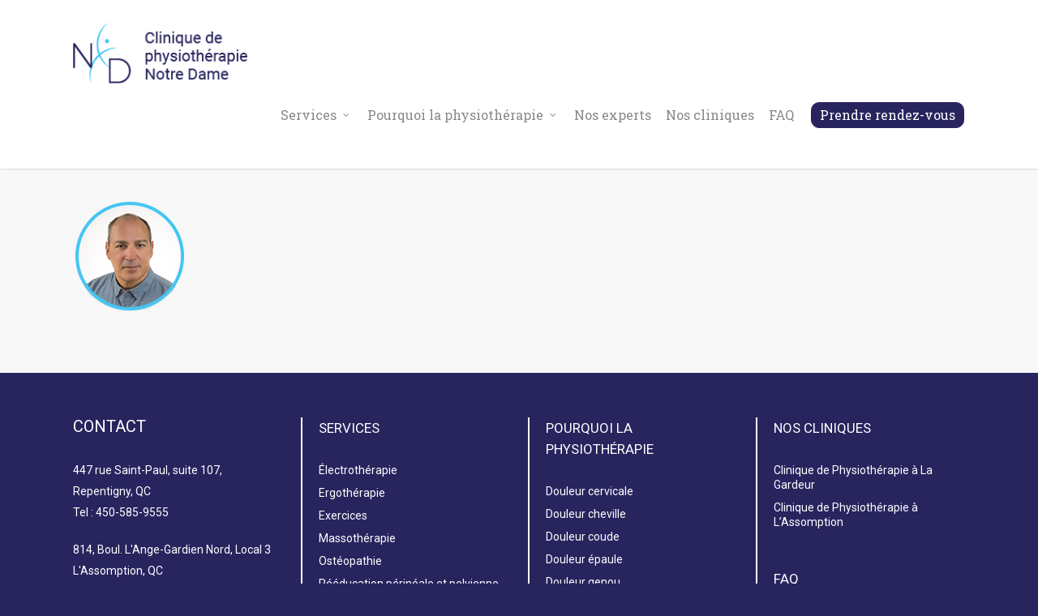

--- FILE ---
content_type: text/css
request_url: https://cliniquephysio.ca/wp-content/themes/salient-child/style.css?ver=6.1.9
body_size: 4421
content:
/*
Theme Name: Salient Child Theme
Theme URI: http: //mysite.com/
Description: This is a custom child theme for Salient
Author: My Name
Author URI: http: //mysite.com/
Template: salient
Version: 0.1
*/
@import url("https://fonts.googleapis.com/css?family=Roboto+Slab:100,300,400|Roboto:100,100i,400,400i");
body {
  font-family: "Roboto", sans-serif !important;
  font-size: 19px;
  line-height: 26px;
  font-weight: 100; }

/**** TYPO ***/
h1, h2, h3, h4 {
  font-family: "Roboto", sans-serif !important;
  letter-spacing: 0px;
  font-weight: 100;
  color: #676767; }

h2 {
  font-size: 36px; }

h3 {
  font-size: 20px;
  line-height: 22px;
  margin-bottom: 25px !important; }

/**** BUTTON ***/
body[data-button-style="rounded"] .nectar-button.see-through,
body[data-button-style="rounded"].ascend .nectar-button.see-through,
body[data-button-style="rounded"] .nectar-button.see-through-2,
body[data-button-style="rounded"].ascend .nectar-button.see-through-2,
body[data-button-style="rounded"] .nectar-button.see-through-3,
body[data-button-style="rounded"].ascend .nectar-button.see-through-3,
body[data-button-style="rounded"] .portfolio-filters-inline .container ul li a,
body[data-button-style="rounded"] #to-top,
body[data-button-style="rounded"] .flex-direction-nav a,
body[data-button-style="rounded"] #pagination span,
body[data-button-style="rounded"] #pagination a,
body[data-button-style="rounded"] #pagination .next.inactive,
body[data-button-style="rounded"] #pagination .prev.inactive,
body[data-button-style="rounded"].woocommerce nav.woocommerce-pagination ul li a,
body[data-button-style="rounded"].woocommerce .container-wrap nav.woocommerce-pagination ul li span,
body[data-button-style="rounded"].woocommerce-cart .wc-proceed-to-checkout a.checkout-button,
body[data-button-style="rounded"] input[type=submit],
body[data-button-style="rounded"] button[type=submit],
body[data-button-style="rounded"] input[type="button"],
body[data-button-style="rounded"] button,
body[data-button-style="rounded"].ascend .container-wrap input[type="submit"],
body[data-button-style="rounded"].ascend .container-wrap button[type="submit"],
body[data-button-style="rounded"] .nectar-button,
body[data-button-style="rounded"] .swiper-slide .button a,
body[data-button-style="rounded"] header#top nav > ul > li.button_solid_color > a:before,
body[data-button-style="rounded"] header#top nav > ul > li.button_bordered > a:before {
  -webkit-border-radius: 10px !important;
  -moz-border-radius: 10px !important;
  -o-border-radius: 10px !important;
  border-radius: 10px !important;
  font-family: "Roboto Slab", sans-serif !important;
  text-transform: none;
  letter-spacing: 0;
  font-size: 16px !important;
  border: 2px solid #27245E !important; }
  body[data-button-style="rounded"] .nectar-button.see-through:hover,
  body[data-button-style="rounded"].ascend .nectar-button.see-through:hover,
  body[data-button-style="rounded"] .nectar-button.see-through-2:hover,
  body[data-button-style="rounded"].ascend .nectar-button.see-through-2:hover,
  body[data-button-style="rounded"] .nectar-button.see-through-3:hover,
  body[data-button-style="rounded"].ascend .nectar-button.see-through-3:hover,
  body[data-button-style="rounded"] .portfolio-filters-inline .container ul li a:hover,
  body[data-button-style="rounded"] #to-top:hover,
  body[data-button-style="rounded"] .flex-direction-nav a:hover,
  body[data-button-style="rounded"] #pagination span:hover,
  body[data-button-style="rounded"] #pagination a:hover,
  body[data-button-style="rounded"] #pagination .next.inactive:hover,
  body[data-button-style="rounded"] #pagination .prev.inactive:hover,
  body[data-button-style="rounded"].woocommerce nav.woocommerce-pagination ul li a:hover,
  body[data-button-style="rounded"].woocommerce .container-wrap nav.woocommerce-pagination ul li span:hover,
  body[data-button-style="rounded"].woocommerce-cart .wc-proceed-to-checkout a.checkout-button:hover,
  body[data-button-style="rounded"] input[type=submit]:hover,
  body[data-button-style="rounded"] button[type=submit]:hover,
  body[data-button-style="rounded"] input[type="button"]:hover,
  body[data-button-style="rounded"] button:hover,
  body[data-button-style="rounded"].ascend .container-wrap input[type="submit"]:hover,
  body[data-button-style="rounded"].ascend .container-wrap button[type="submit"]:hover,
  body[data-button-style="rounded"] .nectar-button:hover,
  body[data-button-style="rounded"] .swiper-slide .button a:hover,
  body[data-button-style="rounded"] header#top nav > ul > li.button_solid_color > a:before:hover,
  body[data-button-style="rounded"] header#top nav > ul > li.button_bordered > a:before:hover {
    background-color: transparent !important;
    border: 2px solid #27245E !important;
    color: #27245E !important; }

.nectar-slider-wrap[data-full-width="false"] .swiper-slide .primary-color {
  border: 2px solid #27245E !important;
  background-color: #27245E !important;
  color: #FFF !important; }
  .nectar-slider-wrap[data-full-width="false"] .swiper-slide .primary-color:hover {
    background-color: transparent !important;
    border: 2px solid #27245E !important;
    color: #27245E !important; }

.nectar-button,
.full-width-section .light .nectar-button {
  background: #27245E !important;
  color: #FFF; }
  .nectar-button:hover,
  .full-width-section .light .nectar-button:hover {
    background: transparent !important;
    border: 2px solid #27245E;
    color: #27245E;
    opacity: 1; }

.col.dark .nectar-button.see-through,
.col.dark .nectar-button.see-through-2 {
  background-color: #27245E !important;
  border: 2px solid #27245E !important;
  color: #FFF !important; }
  .col.dark .nectar-button.see-through:hover,
  .col.dark .nectar-button.see-through-2:hover {
    background-color: transparent !important;
    border: 2px solid #27245E !important;
    color: #27245E !important; }

/**** ELEMENT ***/
.margin-20-t {
  margin-top: 20px; }

.margin-20-t-b {
  margin-top: 20px;
  margin-bottom: 20px; }

.margin-20-b {
  margin-bottom: 20px; }

.margin-40-b {
  margin-bottom: 40px !important; }

.margin-40-t-b {
  margin-bottom: 40px !important;
  margin-top: 40px !important; }

.margin-60-b {
  margin-bottom: 60px !important; }

.padding-15-t {
  padding-top: 15px !important; }

.padding-20-a {
  padding: 20px !important; }

.padding-20-l {
  padding-left: 20px !important; }

.padding-20-b {
  padding-bottom: 20px !important; }

.padding-20-t-b {
  padding-bottom: 20px !important;
  padding-top: 20px !important; }

.padding-30-b {
  padding-bottom: 30px !important; }

.padding-30-t-b {
  padding-bottom: 30px !important;
  padding-top: 30px !important; }

.padding-35-t {
  padding-top: 35px !important; }

.padding-40-t {
  padding-top: 40px !important; }

.padding-40-b {
  padding-bottom: 40px !important; }

.padding-40-r {
  padding-right: 40px !important; }

.padding-40-l {
  padding-left: 40px !important; }

.padding-40-t-b {
  padding-top: 40px !important;
  padding-bottom: 40px !important; }

.padding-40-t-r {
  padding-top: 40px !important;
  padding-right: 40px !important; }

.padding-40-t-l {
  padding-top: 40px !important;
  padding-left: 40px !important; }

.padding-50-t {
  padding-top: 50px !important; }

.padding-50-b,
.col[data-padding-pos="top"].padding-50-b,
.column-inner[data-padding-pos="top"].padding-50-b {
  padding-bottom: 50px !important; }

.padding-50-t-b,
.col[data-padding-pos="top"].padding-50-t-b,
.column-inner[data-padding-pos="top"].padding-50-t-b {
  padding-bottom: 50px !important;
  padding-top: 50px !important; }

.padding-66-t {
  padding-top: 66px !important; }

.padding-60-a {
  padding: 60px !important; }

.padding-60-l-r {
  padding-left: 60px !important;
  padding-right: 60px !important; }

.padding-60-t-b {
  padding-top: 60px !important;
  padding-bottom: 60px !important; }

.padding-60-t {
  padding-top: 60px !important; }

.padding-60-b {
  padding-bottom: 60px !important; }

.no-margin-bottom {
  margin-bottom: 0px !important; }

.margin-m90-t {
  margin-top: -90px !important; }

.padding-100-b {
  padding-bottom: 100px !important; }

.padding-100-t-b {
  padding-bottom: 100px !important;
  padding-top: 100px !important; }

/** ELEMENT EN FULL WIDTH **/
@media screen and (min-width: 1880px) {
  .col[data-padding-pos="top"].padding-col-left {
    padding-left: 17% !important;
    padding-right: 3% !important; }
  .col[data-padding-pos="all"].padding-col-left {
    padding-left: 5% !important;
    padding-right: 16%; } }

@media screen and (min-width: 1280px) and (max-width: 1880px) {
  .col[data-padding-pos="top"].padding-col-left {
    padding-left: 7% !important;
    padding-right: 3% !important; }
  .col[data-padding-pos="all"].padding-col-left {
    padding-left: 5% !important;
    padding-right: 6%; } }

@media screen and (min-width: 1000px) and (max-width: 1279px) {
  .col[data-padding-pos="top"].padding-col-left {
    padding-left: 7% !important;
    padding-right: 3% !important; }
  .col[data-padding-pos="all"].padding-col-left {
    padding-left: 4% !important;
    padding-right: 9%; } }

@media screen and (max-width: 1000px) {
  .col[data-padding-pos="top"].padding-col-left {
    padding-left: 16% !important;
    padding-right: 15% !important;
    padding-top: 50px !important;
    padding-bottom: 50px !important; }
  .col[data-padding-pos="all"].padding-col-left {
    padding-left: 16% !important;
    padding-right: 15%;
    padding-top: 50px !important;
    padding-bottom: 50px !important; } }

/** MENU **/
header#top .sf-menu {
  /*margin : 40px 0 00px 0;*/ }
  header#top .sf-menu li {
    /*margin-bottom: 50px;*/
    padding-bottom: 0 !important; }
    @media only screen and (min-width: 1023px) and (max-width: 1280px) {
      header#top .sf-menu li > a {
        padding-right: 6px; } }
    header#top .sf-menu li.highlight a {
      margin-top: 22px;
      margin-left: 14px;
      font-weight: 400;
      padding: 5px 10px !important;
      background-color: #27245E !important;
      color: #fff !important;
      border: 1px solid #27245E !important;
      -webkit-border-radius: 10px !important;
      -moz-border-radius: 10px !important;
      -o-border-radius: 10px !important;
      border-radius: 10px !important; }
      header#top .sf-menu li.highlight a:hover {
        background-color: #FFF !important;
        color: #27245E !important;
        border: 1px solid #27245E !important; }
    header#top .sf-menu li.highlight.current-menu-item a {
      background-color: #FFF !important;
      color: #27245E !important;
      border: 1px solid #27245E !important; }
    header#top .sf-menu li a {
      font-family: "Roboto Slab", sans-serif !important;
      font-size: 16px;
      font-weight: 400;
      /*padding : 5px 10px !important; */ }
    header#top .sf-menu li .sub-menu li {
      margin-bottom: 0px;
      padding-bottom: 0 !important; }
      header#top .sf-menu li .sub-menu li a {
        font-weight: 400;
        font-size: 14px !important;
        line-height: 16px !important;
        color: #fff !important;
        -webkit-transition: none !important;
        -o-transition: none !important;
        transition: none !important;
        letter-spacing: 0 !important;
        background-color: #27245E !important;
        padding-top: 10px !important;
        padding-bottom: 10px !important; }
        header#top .sf-menu li .sub-menu li a:hover {
          background-color: #FFF !important;
          color: #27245E !important;
          border-bottom: 1px solid rgba(255, 255, 255, 0.08); }
      header#top .sf-menu li .sub-menu li.current-menu-item a {
        color: #27245E !important;
        background-color: #fff !important; }

/** HEADER PAGE INTERNE */
#header-page {
  min-height: 300px; }
  #header-page h1 {
    margin-top: 100px;
    color: #27245E;
    font-size: 40px;
    line-height: 70px;
    margin-bottom: 40px; }
  #header-page img {
    background: #FFF;
    border-radius: 150px;
    width: 70px;
    height: 70px;
    display: inline-block;
    vertical-align: middle; }

/** NECTAR SLIDER */
.swiper-slide .content h2 {
  font-size: 40px !important;
  color: #27245E !important;
  line-height: 45px !important; }

.swiper-slide .content p {
  color: #545454 !important;
  font-weight: 400 !important;
  font-family: "Roboto", sans-serif !important;
  font-size: 24px !important;
  line-height: 26px; }

.swiper-slide .button.transparent a,
.swiper-slide .button.transparent_2 a {
  background-color: #27245E !important;
  border: 3px solid #27245E !important;
  color: #FFF !important; }
  .swiper-slide .button.transparent a:hover,
  .swiper-slide .button.transparent_2 a:hover {
    background-color: #FFF !important;
    border: 3px solid #27245E !important;
    color: #27245E !important; }

@media only screen and (max-width: 690px) {
  .nectar-slider-wrap[data-full-width="false"] .swiper-slide .button a,
  #boxed .swiper-slide .content a {
    font-size: 12px !important;
    letter-spacing: 0 !important; }
  h2 {
    font-size: 22px; } }

@media only screen and (max-width: 1000px) and (min-width: 690px) {
  body .swiper-slide .content h2 {
    font-size: 26px !important;
    line-height: 36px !important; }
  body .swiper-slide .content a {
    font-size: 12px !important;
    padding: 3px 10px !important; } }

@media only screen and (max-width: 690px) {
  .first-section {
    margin-top: -37px !important; }
  .nectar-slider-wrap[data-full-width="false"] .swiper-slide .content h2,
  #boxed .swiper-slide .content h2 {
    font-size: 16px !important;
    line-height: 18px !important;
    top: 15.5px !important; }
  .nectar-slider-wrap[data-full-width="false"] .swiper-slide .content .button a,
  #boxed .swiper-slide .content .button a {
    padding: 7px 15px !important;
    font-size: 12px !important; } }

.nectar-fancy-box h2 {
  font-size: 26px; }

/** TESTIMONIAL */
.testimonial_slider[data-style="minimal"] .slides .image-icon.has-bg {
  width: 136px;
  height: 136px;
  float: left; }

.testimonial_slider[data-style="minimal"] .slides p {
  float: left;
  width: 70%;
  font-size: "Roboto Slab", sans-serif !important;
  font-size: 18px;
  line-height: 25px;
  text-align: left;
  margin-left: 50px; }

.testimonial_slider[data-style="minimal"] .slides span {
  display: block;
  clear: both; }

.physio h2 {
  margin-bottom: 40px !important; }

.physio .img-with-animation {
  max-width: 100px !important; }

.physio h3 {
  font-weight: 400; }

.physio .nectar-button.small {
  border: 1px solid #27245E !important; }

.physio .nectar-button.small.hover {
  color: #27245E !important;
  background: transparent !important;
  border: 1px solid #27245E !important; }

.clinique-hp h4 {
  font-size: 30px;
  text-align: center;
  font-weight: 100; }

.clinique-hp .nectar-button.regular-button.extra-color-1,
.clinique-hp .nectar-button.tilt.extra-color-1 {
  color: #27245E;
  border: 1px solid #27245E !important; }
  .clinique-hp .nectar-button.regular-button.extra-color-1:hover,
  .clinique-hp .nectar-button.tilt.extra-color-1:hover {
    color: #FFF;
    background: #27245E;
    border: 1px solid #FFF !important; }

@media (max-width: 1000px) {
  .clinique-hp .wpb_wrapper {
    text-align: center; } }

.info-patient h2 {
  margin-bottom: 30px !important; }

/** PAGE INTERNE **/
.page-child #header-page h1, .page #header-page h1 {
  font-size: 40px;
  line-height: 70px; }
  @media screen and (max-width: 425px) {
    .page-child #header-page h1, .page #header-page h1 {
      line-height: 43px;
      margin-top: 54px; } }

.page-child #header-page .nectar-button, .page #header-page .nectar-button {
  margin-right: 20px; }
  .page-child #header-page .nectar-button span, .page #header-page .nectar-button span {
    font-size: 20px;
    line-height: 23px; }

.page-child h2, .page h2 {
  /*margin-top:50px;*/
  margin-bottom: 40px;
  font-weight: 100; }
  @media screen and (min-width: 1000px) and (max-width: 1279px) {
    .page-child h2, .page h2 {
      margin-bottom: 20px;
      font-size: 30px; } }

.page-child p,
.page-child ul li, .page p,
.page ul li {
  font-size: 20px;
  line-height: 26px;
  padding-bottom: 10px;
  font-family: "Roboto Slab", sans-serif !important;
  font-weight: 100; }
  @media screen and (min-width: 1000px) and (max-width: 1279px) {
    .page-child p,
    .page-child ul li, .page p,
    .page ul li {
      font-size: 16px;
      line-height: 20px; } }
  @media screen and (max-width: 425px) {
    .page-child p,
    .page-child ul li, .page p,
    .page ul li {
      font-size: 17px;
      line-height: 20px;
      font-family: "Roboto Slab", sans-serif !important;
      font-weight: 100;
      padding-bottom: 10px; } }

.page-child .full-width-img img, .page .full-width-img img {
  width: 100%; }

.page-child .physio-services .nectar-button, .page .physio-services .nectar-button {
  display: inline-block; }
  .page-child .physio-services .nectar-button:hover, .page .physio-services .nectar-button:hover {
    background-color: #FFF; }

.page-child .physio-services .divider-wrap, .page .physio-services .divider-wrap {
  clear: both; }

.page-child .circle-grey, .page .circle-grey {
  background: #F2F2F2;
  border-radius: 150px;
  width: 70px !important;
  height: 70px !important;
  display: inline-block;
  vertical-align: middle; }

.page-child .la-clinique, .page .la-clinique {
  padding-top: 40px;
  padding-bottom: 40px; }
  .page-child .la-clinique h2, .page .la-clinique h2 {
    font-size: 25px;
    line-height: 28px; }
  .page-child .la-clinique .nectar-button.small.has-icon, .page .la-clinique .nectar-button.small.has-icon {
    font-size: 16px !important;
    border: 2px solid #27245E !important;
    background: transparent !important;
    color: #27245E !important;
    padding-left: 21px; }
    .page-child .la-clinique .nectar-button.small.has-icon span, .page .la-clinique .nectar-button.small.has-icon span {
      color: #27245E !important;
      -webkit-transform: translateX(0px);
      -ms-transform: translateX(0px);
      transform: translateX(0px); }
    .page-child .la-clinique .nectar-button.small.has-icon i, .page .la-clinique .nectar-button.small.has-icon i {
      -webkit-transform: translateX(0px);
      -ms-transform: translateX(0px);
      transform: translateX(0px);
      color: #27245E !important;
      opacity: 1 !important;
      right: 11px; }
  .page-child .la-clinique .nectar-button span, .page .la-clinique .nectar-button span {
    font-size: 14px; }
  .page-child .la-clinique h2, .page .la-clinique h2 {
    margin-bottom: 17px !important; }
    .page-child .la-clinique h2 .nectar-button, .page .la-clinique h2 .nectar-button {
      display: inline-block;
      margin-top: 10px; }
  .page-child .la-clinique p, .page .la-clinique p {
    padding-bottom: 15px;
    font-size: 15px;
    line-height: 20px; }
    .page-child .la-clinique p.valign-center, .page .la-clinique p.valign-center {
      display: -webkit-box;
      display: -webkit-flex;
      display: -ms-flexbox;
      display: flex;
      -webkit-box-align: center;
      -webkit-align-items: center;
      -ms-flex-align: center;
      align-items: center; }
  .page-child .la-clinique img, .page .la-clinique img {
    width: 70px;
    margin-right: 10px; }

@media screen and (min-width: 1000px) {
  .page-child .map-clinique .vc_column-inner,
  .page-child .map-clinique .wpb_wrapper,
  .page-child .map-clinique .nectar-google-map, .page .map-clinique .vc_column-inner,
  .page .map-clinique .wpb_wrapper,
  .page .map-clinique .nectar-google-map {
    height: 100% !important; } }

.page-child .usefull-for h3, .page .usefull-for h3 {
  margin-top: 20px; }

.page-child .usefull-for img, .page .usefull-for img {
  width: 100px; }

/*** CONTACT **/
.contact-info h3 {
  font-size: 27px;
  line-height: 22px;
  margin-bottom: 25px !important;
  font-weight: bold; }

.contact-info p {
  font-size: 17px;
  line-height: 22px;
  padding-bottom: 20px; }

.form-contact h3 {
  font-size: 27px;
  line-height: 22px;
  margin-bottom: 25px !important;
  font-weight: bold; }

.wpcf7 label {
  font-size: 18px; }

.wpcf7 span.wpcf7-form-control-wrap {
  margin-top: 10px; }

.wpcf7 .wpcf7-submit {
  margin-top: 20px; }

.wpcf7 input[type=text], .wpcf7 textarea, .wpcf7 input[type=email], .wpcf7 input[type=password], .wpcf7 input[type=tel], .wpcf7 input[type=url], .wpcf7 input[type=search], .wpcf7 input[type=date], .wpcf7 select, .wpcf7 select option {
  background: #FFF;
  font-family: "Roboto Slab", sans-serif !important; }

.wpcf7 .wpcf7-not-valid-tip {
  background: transparent;
  -webkit-box-shadow: none;
  box-shadow: none;
  color: red !important;
  font-size: 14px; }

/** FAQ **/
#wpsm_accordion_253 .wpsm_panel .ac_title_class {
  font-family: "Roboto", sans-serif !important;
  font-size: 20px !important; }

#wpsm_accordion_253 .wpsm_panel .wpsm_panel-body {
  font-family: "Roboto", sans-serif !important;
  font-size: 16px !important; }

#wpsm_accordion_253 .wpsm_panel .ac_open_cl_icon {
  color: #27245E; }

@media screen and (max-width: 690px) {
  #wpsm_accordion_253 .wpsm_panel .wpsm_panel-body {
    font-family: "Roboto", sans-serif !important;
    font-size: 14px !important;
    line-height: 19px !important;
    padding-left: 20px; }
  #wpsm_accordion_253 .wpsm_panel .ac_open_cl_icon {
    top: 4px;
    width: 13px !important;
    font-size: 12px !important; }
  #wpsm_accordion_253 .wpsm_panel .ac_title_class {
    padding-left: 10px;
    font-size: 14px !important;
    width: 92%; } }

@media screen and (max-width: 425px) {
  #wpsm_accordion_253 .wpsm_panel .ac_title_class {
    width: 86%; } }

.col[data-padding-pos="top"].description {
  padding-top: 50px !important;
  padding-bottom: 50px !important;
  min-height: 400px; }

.image-border {
  position: relative;
  z-index: 1;
  border: 35px solid rgba(56, 138, 162, 0.7);
  background-origin: border-box; }

.expert .full-width-img {
  min-height: 500px !important;
  background-position: top !important; }

@media screen and (max-width: 1000px) {
  .expert strong {
    margin-bottom: 10px;
    display: block; } }

@media screen and (min-width: 1001px) {
  #header-outer header#top nav > ul.buttons {
    display: none; } }

@media screen and (max-width: 1000px) {
  .page:not(.home) .container-wrap, .page:not(.home) .project-title {
    margin-top: -93px; }
  #slide-out-widget-area .menuwrapper li {
    padding: 10px 0px; }
  #slide-out-widget-area .inner .off-canvas-menu-container li a {
    font-size: 17px !important;
    text-transform: uppercase  !important;
    letter-spacing: 0px  !important;
    line-height: 34px  !important;
    opacity: 1 !important  !important; }
  #slide-out-widget-area.slide-out-from-right {
    background-color: #27245E; } }

.secretaire .wpb_column {
  min-height: 471px !important;
  position: relative;
  background-position: top center !important; }
  .secretaire .wpb_column h2 {
    padding-left: 16% !important;
    padding-right: 15% !important;
    margin-bottom: 40px;
    font-weight: 100;
    font-size: 30px; }
  @media screen and (max-width: 1000px) {
    .secretaire .wpb_column h2 {
      margin-bottom: 40px !important; }
    .secretaire .wpb_column {
      margin-left: 0%; }
    .secretaire .wpb_column:first-child {
      min-height: auto !important; } }
  @media screen and (max-width: 480px) {
    .secretaire .wpb_column h2 {
      margin-bottom: 40px !important;
      margin-top: 40px !important; }
    .secretaire .wpb_column {
      margin-left: 0%; }
    .secretaire .wpb_column:first-child {
      min-height: auto !important; }
    .secretaire .wpb_column .wpb_wrapper {
      min-height: 471px !important; }
    .secretaire .wpb_column.title-section .wpb_wrapper {
      min-height: auto !important; } }
  .secretaire .wpb_column h3 {
    position: absolute;
    margin-bottom: 0 !important;
    width: 100%;
    padding: 20px;
    bottom: 0;
    left: 0;
    color: #FFF;
    font-size: 30px;
    background: -moz-linear-gradient(top, transparent 0%, rgba(0, 0, 0, 0.65) 100%);
    /* FF3.6-15 */
    background: -webkit-linear-gradient(top, transparent 0%, rgba(0, 0, 0, 0.65) 100%);
    /* Chrome10-25,Safari5.1-6 */
    background: -webkit-gradient(linear, left top, left bottom, from(transparent), to(rgba(0, 0, 0, 0.65)));
    background: -o-linear-gradient(top, transparent 0%, rgba(0, 0, 0, 0.65) 100%);
    background: linear-gradient(to bottom, transparent 0%, rgba(0, 0, 0, 0.65) 100%);
    /* W3C, IE10+, FF16+, Chrome26+, Opera12+, Safari7+ */
    filter: progid:DXImageTransform.Microsoft.gradient( startColorstr='#00000000', endColorstr='#a6000000',GradientType=0 );
    /* IE6-9 */ }

/** FOOTER */
@media screen and (max-width: 1000px) {
  #footer-outer #footer-widgets .col #text_icl-2 {
    border-left: 2px solid #FFF;
    padding-left: 20px; } }

#footer-outer #footer-widgets .col h3 {
  color: #FFF;
  padding-bottom: 30px;
  margin-bottom: 0 !important;
  font-size: 20px;
  text-transform: uppercase;
  font-weight: 400; }

#footer-outer #footer-widgets .col p {
  font-size: 14px;
  font-family: "Roboto", sans-serif !important;
  font-weight: 400; }

#footer-outer #footer-widgets .col ul {
  padding-left: 20px;
  border-left: 2px solid #FFF; }
  #footer-outer #footer-widgets .col ul li {
    text-transform: uppercase;
    border: 0 !important; }
    #footer-outer #footer-widgets .col ul li a {
      padding-bottom: 30px;
      font-size: 17px;
      font-weight: 400; }
      #footer-outer #footer-widgets .col ul li a:hover {
        color: #f2f2f2; }
    #footer-outer #footer-widgets .col ul li ul {
      padding: 0;
      border: 0;
      margin-bottom: 30px !important; }
      #footer-outer #footer-widgets .col ul li ul li {
        border: 0 !important;
        text-transform: none; }
        #footer-outer #footer-widgets .col ul li ul li a {
          padding: 0px 0 10px 0;
          font-size: 14px;
          line-height: 18px; }

#copyright p {
  font-size: 12px; }


--- FILE ---
content_type: text/plain
request_url: https://www.google-analytics.com/j/collect?v=1&_v=j102&a=728451889&t=pageview&_s=1&dl=https%3A%2F%2Fcliniquephysio.ca%2Fnos-cliniques%2Fnino-2%2F&ul=en-us%40posix&dt=nino%20-%20Clinique%20de%20Physioth%C3%A9rapie%20Notre-Dame&sr=1280x720&vp=1280x720&_u=IEBAAEABAAAAACAAI~&jid=622848990&gjid=1684277203&cid=1525706637.1768636195&tid=UA-105313252-1&_gid=1765569904.1768636195&_r=1&_slc=1&z=984308183
body_size: -451
content:
2,cG-M69PE8ZXR1

--- FILE ---
content_type: application/javascript
request_url: https://cliniquephysio.ca/wp-content/themes/salient-child/js/main.js?ver=1.1
body_size: 105
content:
/* 
 * To change this license header, choose License Headers in Project Properties.
 * To change this template file, choose Tools | Templates
 * and open the template in the editor.
 */


jQuery(document).ready(function($){
    $('.column-link').hover(function(){
        $(this).next('.vc_column-inner').find('.nectar-button').addClass('hover');
    }, function(){
        $(this).next('.vc_column-inner').find('.nectar-button').removeClass('hover');
    });
      
    $('.physio .nectar-button').hover(function(){
        $(this).addClass('hover');
    }, function(){
        $(this).removeClass('hover');
    });
      
});